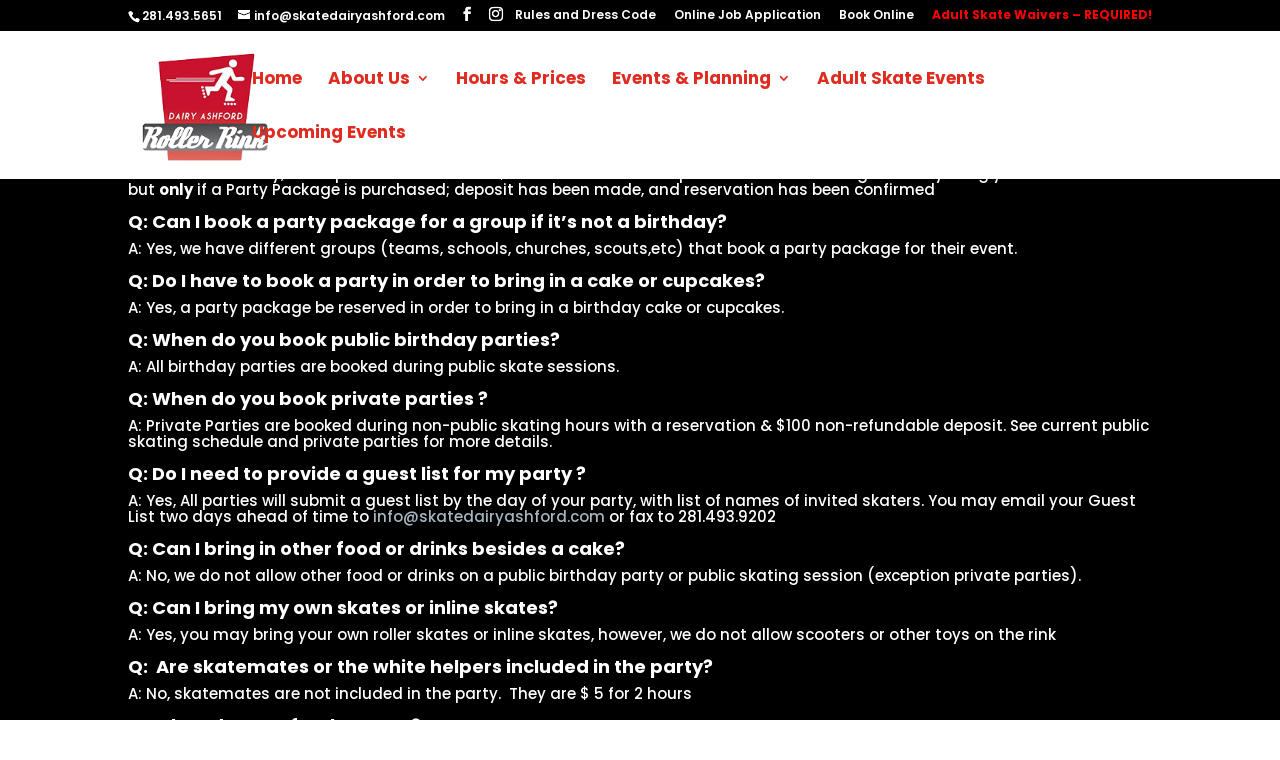

--- FILE ---
content_type: text/html; charset=utf-8
request_url: https://www.google.com/recaptcha/api2/anchor?ar=1&k=6LdQtlEaAAAAAFf-DHRTdTewUrme1xfNzBmcYYvX&co=aHR0cHM6Ly9za2F0ZWRhaXJ5YXNoZm9yZC5jb206NDQz&hl=en&v=PoyoqOPhxBO7pBk68S4YbpHZ&size=invisible&anchor-ms=20000&execute-ms=30000&cb=3u6nmzp27crh
body_size: 48683
content:
<!DOCTYPE HTML><html dir="ltr" lang="en"><head><meta http-equiv="Content-Type" content="text/html; charset=UTF-8">
<meta http-equiv="X-UA-Compatible" content="IE=edge">
<title>reCAPTCHA</title>
<style type="text/css">
/* cyrillic-ext */
@font-face {
  font-family: 'Roboto';
  font-style: normal;
  font-weight: 400;
  font-stretch: 100%;
  src: url(//fonts.gstatic.com/s/roboto/v48/KFO7CnqEu92Fr1ME7kSn66aGLdTylUAMa3GUBHMdazTgWw.woff2) format('woff2');
  unicode-range: U+0460-052F, U+1C80-1C8A, U+20B4, U+2DE0-2DFF, U+A640-A69F, U+FE2E-FE2F;
}
/* cyrillic */
@font-face {
  font-family: 'Roboto';
  font-style: normal;
  font-weight: 400;
  font-stretch: 100%;
  src: url(//fonts.gstatic.com/s/roboto/v48/KFO7CnqEu92Fr1ME7kSn66aGLdTylUAMa3iUBHMdazTgWw.woff2) format('woff2');
  unicode-range: U+0301, U+0400-045F, U+0490-0491, U+04B0-04B1, U+2116;
}
/* greek-ext */
@font-face {
  font-family: 'Roboto';
  font-style: normal;
  font-weight: 400;
  font-stretch: 100%;
  src: url(//fonts.gstatic.com/s/roboto/v48/KFO7CnqEu92Fr1ME7kSn66aGLdTylUAMa3CUBHMdazTgWw.woff2) format('woff2');
  unicode-range: U+1F00-1FFF;
}
/* greek */
@font-face {
  font-family: 'Roboto';
  font-style: normal;
  font-weight: 400;
  font-stretch: 100%;
  src: url(//fonts.gstatic.com/s/roboto/v48/KFO7CnqEu92Fr1ME7kSn66aGLdTylUAMa3-UBHMdazTgWw.woff2) format('woff2');
  unicode-range: U+0370-0377, U+037A-037F, U+0384-038A, U+038C, U+038E-03A1, U+03A3-03FF;
}
/* math */
@font-face {
  font-family: 'Roboto';
  font-style: normal;
  font-weight: 400;
  font-stretch: 100%;
  src: url(//fonts.gstatic.com/s/roboto/v48/KFO7CnqEu92Fr1ME7kSn66aGLdTylUAMawCUBHMdazTgWw.woff2) format('woff2');
  unicode-range: U+0302-0303, U+0305, U+0307-0308, U+0310, U+0312, U+0315, U+031A, U+0326-0327, U+032C, U+032F-0330, U+0332-0333, U+0338, U+033A, U+0346, U+034D, U+0391-03A1, U+03A3-03A9, U+03B1-03C9, U+03D1, U+03D5-03D6, U+03F0-03F1, U+03F4-03F5, U+2016-2017, U+2034-2038, U+203C, U+2040, U+2043, U+2047, U+2050, U+2057, U+205F, U+2070-2071, U+2074-208E, U+2090-209C, U+20D0-20DC, U+20E1, U+20E5-20EF, U+2100-2112, U+2114-2115, U+2117-2121, U+2123-214F, U+2190, U+2192, U+2194-21AE, U+21B0-21E5, U+21F1-21F2, U+21F4-2211, U+2213-2214, U+2216-22FF, U+2308-230B, U+2310, U+2319, U+231C-2321, U+2336-237A, U+237C, U+2395, U+239B-23B7, U+23D0, U+23DC-23E1, U+2474-2475, U+25AF, U+25B3, U+25B7, U+25BD, U+25C1, U+25CA, U+25CC, U+25FB, U+266D-266F, U+27C0-27FF, U+2900-2AFF, U+2B0E-2B11, U+2B30-2B4C, U+2BFE, U+3030, U+FF5B, U+FF5D, U+1D400-1D7FF, U+1EE00-1EEFF;
}
/* symbols */
@font-face {
  font-family: 'Roboto';
  font-style: normal;
  font-weight: 400;
  font-stretch: 100%;
  src: url(//fonts.gstatic.com/s/roboto/v48/KFO7CnqEu92Fr1ME7kSn66aGLdTylUAMaxKUBHMdazTgWw.woff2) format('woff2');
  unicode-range: U+0001-000C, U+000E-001F, U+007F-009F, U+20DD-20E0, U+20E2-20E4, U+2150-218F, U+2190, U+2192, U+2194-2199, U+21AF, U+21E6-21F0, U+21F3, U+2218-2219, U+2299, U+22C4-22C6, U+2300-243F, U+2440-244A, U+2460-24FF, U+25A0-27BF, U+2800-28FF, U+2921-2922, U+2981, U+29BF, U+29EB, U+2B00-2BFF, U+4DC0-4DFF, U+FFF9-FFFB, U+10140-1018E, U+10190-1019C, U+101A0, U+101D0-101FD, U+102E0-102FB, U+10E60-10E7E, U+1D2C0-1D2D3, U+1D2E0-1D37F, U+1F000-1F0FF, U+1F100-1F1AD, U+1F1E6-1F1FF, U+1F30D-1F30F, U+1F315, U+1F31C, U+1F31E, U+1F320-1F32C, U+1F336, U+1F378, U+1F37D, U+1F382, U+1F393-1F39F, U+1F3A7-1F3A8, U+1F3AC-1F3AF, U+1F3C2, U+1F3C4-1F3C6, U+1F3CA-1F3CE, U+1F3D4-1F3E0, U+1F3ED, U+1F3F1-1F3F3, U+1F3F5-1F3F7, U+1F408, U+1F415, U+1F41F, U+1F426, U+1F43F, U+1F441-1F442, U+1F444, U+1F446-1F449, U+1F44C-1F44E, U+1F453, U+1F46A, U+1F47D, U+1F4A3, U+1F4B0, U+1F4B3, U+1F4B9, U+1F4BB, U+1F4BF, U+1F4C8-1F4CB, U+1F4D6, U+1F4DA, U+1F4DF, U+1F4E3-1F4E6, U+1F4EA-1F4ED, U+1F4F7, U+1F4F9-1F4FB, U+1F4FD-1F4FE, U+1F503, U+1F507-1F50B, U+1F50D, U+1F512-1F513, U+1F53E-1F54A, U+1F54F-1F5FA, U+1F610, U+1F650-1F67F, U+1F687, U+1F68D, U+1F691, U+1F694, U+1F698, U+1F6AD, U+1F6B2, U+1F6B9-1F6BA, U+1F6BC, U+1F6C6-1F6CF, U+1F6D3-1F6D7, U+1F6E0-1F6EA, U+1F6F0-1F6F3, U+1F6F7-1F6FC, U+1F700-1F7FF, U+1F800-1F80B, U+1F810-1F847, U+1F850-1F859, U+1F860-1F887, U+1F890-1F8AD, U+1F8B0-1F8BB, U+1F8C0-1F8C1, U+1F900-1F90B, U+1F93B, U+1F946, U+1F984, U+1F996, U+1F9E9, U+1FA00-1FA6F, U+1FA70-1FA7C, U+1FA80-1FA89, U+1FA8F-1FAC6, U+1FACE-1FADC, U+1FADF-1FAE9, U+1FAF0-1FAF8, U+1FB00-1FBFF;
}
/* vietnamese */
@font-face {
  font-family: 'Roboto';
  font-style: normal;
  font-weight: 400;
  font-stretch: 100%;
  src: url(//fonts.gstatic.com/s/roboto/v48/KFO7CnqEu92Fr1ME7kSn66aGLdTylUAMa3OUBHMdazTgWw.woff2) format('woff2');
  unicode-range: U+0102-0103, U+0110-0111, U+0128-0129, U+0168-0169, U+01A0-01A1, U+01AF-01B0, U+0300-0301, U+0303-0304, U+0308-0309, U+0323, U+0329, U+1EA0-1EF9, U+20AB;
}
/* latin-ext */
@font-face {
  font-family: 'Roboto';
  font-style: normal;
  font-weight: 400;
  font-stretch: 100%;
  src: url(//fonts.gstatic.com/s/roboto/v48/KFO7CnqEu92Fr1ME7kSn66aGLdTylUAMa3KUBHMdazTgWw.woff2) format('woff2');
  unicode-range: U+0100-02BA, U+02BD-02C5, U+02C7-02CC, U+02CE-02D7, U+02DD-02FF, U+0304, U+0308, U+0329, U+1D00-1DBF, U+1E00-1E9F, U+1EF2-1EFF, U+2020, U+20A0-20AB, U+20AD-20C0, U+2113, U+2C60-2C7F, U+A720-A7FF;
}
/* latin */
@font-face {
  font-family: 'Roboto';
  font-style: normal;
  font-weight: 400;
  font-stretch: 100%;
  src: url(//fonts.gstatic.com/s/roboto/v48/KFO7CnqEu92Fr1ME7kSn66aGLdTylUAMa3yUBHMdazQ.woff2) format('woff2');
  unicode-range: U+0000-00FF, U+0131, U+0152-0153, U+02BB-02BC, U+02C6, U+02DA, U+02DC, U+0304, U+0308, U+0329, U+2000-206F, U+20AC, U+2122, U+2191, U+2193, U+2212, U+2215, U+FEFF, U+FFFD;
}
/* cyrillic-ext */
@font-face {
  font-family: 'Roboto';
  font-style: normal;
  font-weight: 500;
  font-stretch: 100%;
  src: url(//fonts.gstatic.com/s/roboto/v48/KFO7CnqEu92Fr1ME7kSn66aGLdTylUAMa3GUBHMdazTgWw.woff2) format('woff2');
  unicode-range: U+0460-052F, U+1C80-1C8A, U+20B4, U+2DE0-2DFF, U+A640-A69F, U+FE2E-FE2F;
}
/* cyrillic */
@font-face {
  font-family: 'Roboto';
  font-style: normal;
  font-weight: 500;
  font-stretch: 100%;
  src: url(//fonts.gstatic.com/s/roboto/v48/KFO7CnqEu92Fr1ME7kSn66aGLdTylUAMa3iUBHMdazTgWw.woff2) format('woff2');
  unicode-range: U+0301, U+0400-045F, U+0490-0491, U+04B0-04B1, U+2116;
}
/* greek-ext */
@font-face {
  font-family: 'Roboto';
  font-style: normal;
  font-weight: 500;
  font-stretch: 100%;
  src: url(//fonts.gstatic.com/s/roboto/v48/KFO7CnqEu92Fr1ME7kSn66aGLdTylUAMa3CUBHMdazTgWw.woff2) format('woff2');
  unicode-range: U+1F00-1FFF;
}
/* greek */
@font-face {
  font-family: 'Roboto';
  font-style: normal;
  font-weight: 500;
  font-stretch: 100%;
  src: url(//fonts.gstatic.com/s/roboto/v48/KFO7CnqEu92Fr1ME7kSn66aGLdTylUAMa3-UBHMdazTgWw.woff2) format('woff2');
  unicode-range: U+0370-0377, U+037A-037F, U+0384-038A, U+038C, U+038E-03A1, U+03A3-03FF;
}
/* math */
@font-face {
  font-family: 'Roboto';
  font-style: normal;
  font-weight: 500;
  font-stretch: 100%;
  src: url(//fonts.gstatic.com/s/roboto/v48/KFO7CnqEu92Fr1ME7kSn66aGLdTylUAMawCUBHMdazTgWw.woff2) format('woff2');
  unicode-range: U+0302-0303, U+0305, U+0307-0308, U+0310, U+0312, U+0315, U+031A, U+0326-0327, U+032C, U+032F-0330, U+0332-0333, U+0338, U+033A, U+0346, U+034D, U+0391-03A1, U+03A3-03A9, U+03B1-03C9, U+03D1, U+03D5-03D6, U+03F0-03F1, U+03F4-03F5, U+2016-2017, U+2034-2038, U+203C, U+2040, U+2043, U+2047, U+2050, U+2057, U+205F, U+2070-2071, U+2074-208E, U+2090-209C, U+20D0-20DC, U+20E1, U+20E5-20EF, U+2100-2112, U+2114-2115, U+2117-2121, U+2123-214F, U+2190, U+2192, U+2194-21AE, U+21B0-21E5, U+21F1-21F2, U+21F4-2211, U+2213-2214, U+2216-22FF, U+2308-230B, U+2310, U+2319, U+231C-2321, U+2336-237A, U+237C, U+2395, U+239B-23B7, U+23D0, U+23DC-23E1, U+2474-2475, U+25AF, U+25B3, U+25B7, U+25BD, U+25C1, U+25CA, U+25CC, U+25FB, U+266D-266F, U+27C0-27FF, U+2900-2AFF, U+2B0E-2B11, U+2B30-2B4C, U+2BFE, U+3030, U+FF5B, U+FF5D, U+1D400-1D7FF, U+1EE00-1EEFF;
}
/* symbols */
@font-face {
  font-family: 'Roboto';
  font-style: normal;
  font-weight: 500;
  font-stretch: 100%;
  src: url(//fonts.gstatic.com/s/roboto/v48/KFO7CnqEu92Fr1ME7kSn66aGLdTylUAMaxKUBHMdazTgWw.woff2) format('woff2');
  unicode-range: U+0001-000C, U+000E-001F, U+007F-009F, U+20DD-20E0, U+20E2-20E4, U+2150-218F, U+2190, U+2192, U+2194-2199, U+21AF, U+21E6-21F0, U+21F3, U+2218-2219, U+2299, U+22C4-22C6, U+2300-243F, U+2440-244A, U+2460-24FF, U+25A0-27BF, U+2800-28FF, U+2921-2922, U+2981, U+29BF, U+29EB, U+2B00-2BFF, U+4DC0-4DFF, U+FFF9-FFFB, U+10140-1018E, U+10190-1019C, U+101A0, U+101D0-101FD, U+102E0-102FB, U+10E60-10E7E, U+1D2C0-1D2D3, U+1D2E0-1D37F, U+1F000-1F0FF, U+1F100-1F1AD, U+1F1E6-1F1FF, U+1F30D-1F30F, U+1F315, U+1F31C, U+1F31E, U+1F320-1F32C, U+1F336, U+1F378, U+1F37D, U+1F382, U+1F393-1F39F, U+1F3A7-1F3A8, U+1F3AC-1F3AF, U+1F3C2, U+1F3C4-1F3C6, U+1F3CA-1F3CE, U+1F3D4-1F3E0, U+1F3ED, U+1F3F1-1F3F3, U+1F3F5-1F3F7, U+1F408, U+1F415, U+1F41F, U+1F426, U+1F43F, U+1F441-1F442, U+1F444, U+1F446-1F449, U+1F44C-1F44E, U+1F453, U+1F46A, U+1F47D, U+1F4A3, U+1F4B0, U+1F4B3, U+1F4B9, U+1F4BB, U+1F4BF, U+1F4C8-1F4CB, U+1F4D6, U+1F4DA, U+1F4DF, U+1F4E3-1F4E6, U+1F4EA-1F4ED, U+1F4F7, U+1F4F9-1F4FB, U+1F4FD-1F4FE, U+1F503, U+1F507-1F50B, U+1F50D, U+1F512-1F513, U+1F53E-1F54A, U+1F54F-1F5FA, U+1F610, U+1F650-1F67F, U+1F687, U+1F68D, U+1F691, U+1F694, U+1F698, U+1F6AD, U+1F6B2, U+1F6B9-1F6BA, U+1F6BC, U+1F6C6-1F6CF, U+1F6D3-1F6D7, U+1F6E0-1F6EA, U+1F6F0-1F6F3, U+1F6F7-1F6FC, U+1F700-1F7FF, U+1F800-1F80B, U+1F810-1F847, U+1F850-1F859, U+1F860-1F887, U+1F890-1F8AD, U+1F8B0-1F8BB, U+1F8C0-1F8C1, U+1F900-1F90B, U+1F93B, U+1F946, U+1F984, U+1F996, U+1F9E9, U+1FA00-1FA6F, U+1FA70-1FA7C, U+1FA80-1FA89, U+1FA8F-1FAC6, U+1FACE-1FADC, U+1FADF-1FAE9, U+1FAF0-1FAF8, U+1FB00-1FBFF;
}
/* vietnamese */
@font-face {
  font-family: 'Roboto';
  font-style: normal;
  font-weight: 500;
  font-stretch: 100%;
  src: url(//fonts.gstatic.com/s/roboto/v48/KFO7CnqEu92Fr1ME7kSn66aGLdTylUAMa3OUBHMdazTgWw.woff2) format('woff2');
  unicode-range: U+0102-0103, U+0110-0111, U+0128-0129, U+0168-0169, U+01A0-01A1, U+01AF-01B0, U+0300-0301, U+0303-0304, U+0308-0309, U+0323, U+0329, U+1EA0-1EF9, U+20AB;
}
/* latin-ext */
@font-face {
  font-family: 'Roboto';
  font-style: normal;
  font-weight: 500;
  font-stretch: 100%;
  src: url(//fonts.gstatic.com/s/roboto/v48/KFO7CnqEu92Fr1ME7kSn66aGLdTylUAMa3KUBHMdazTgWw.woff2) format('woff2');
  unicode-range: U+0100-02BA, U+02BD-02C5, U+02C7-02CC, U+02CE-02D7, U+02DD-02FF, U+0304, U+0308, U+0329, U+1D00-1DBF, U+1E00-1E9F, U+1EF2-1EFF, U+2020, U+20A0-20AB, U+20AD-20C0, U+2113, U+2C60-2C7F, U+A720-A7FF;
}
/* latin */
@font-face {
  font-family: 'Roboto';
  font-style: normal;
  font-weight: 500;
  font-stretch: 100%;
  src: url(//fonts.gstatic.com/s/roboto/v48/KFO7CnqEu92Fr1ME7kSn66aGLdTylUAMa3yUBHMdazQ.woff2) format('woff2');
  unicode-range: U+0000-00FF, U+0131, U+0152-0153, U+02BB-02BC, U+02C6, U+02DA, U+02DC, U+0304, U+0308, U+0329, U+2000-206F, U+20AC, U+2122, U+2191, U+2193, U+2212, U+2215, U+FEFF, U+FFFD;
}
/* cyrillic-ext */
@font-face {
  font-family: 'Roboto';
  font-style: normal;
  font-weight: 900;
  font-stretch: 100%;
  src: url(//fonts.gstatic.com/s/roboto/v48/KFO7CnqEu92Fr1ME7kSn66aGLdTylUAMa3GUBHMdazTgWw.woff2) format('woff2');
  unicode-range: U+0460-052F, U+1C80-1C8A, U+20B4, U+2DE0-2DFF, U+A640-A69F, U+FE2E-FE2F;
}
/* cyrillic */
@font-face {
  font-family: 'Roboto';
  font-style: normal;
  font-weight: 900;
  font-stretch: 100%;
  src: url(//fonts.gstatic.com/s/roboto/v48/KFO7CnqEu92Fr1ME7kSn66aGLdTylUAMa3iUBHMdazTgWw.woff2) format('woff2');
  unicode-range: U+0301, U+0400-045F, U+0490-0491, U+04B0-04B1, U+2116;
}
/* greek-ext */
@font-face {
  font-family: 'Roboto';
  font-style: normal;
  font-weight: 900;
  font-stretch: 100%;
  src: url(//fonts.gstatic.com/s/roboto/v48/KFO7CnqEu92Fr1ME7kSn66aGLdTylUAMa3CUBHMdazTgWw.woff2) format('woff2');
  unicode-range: U+1F00-1FFF;
}
/* greek */
@font-face {
  font-family: 'Roboto';
  font-style: normal;
  font-weight: 900;
  font-stretch: 100%;
  src: url(//fonts.gstatic.com/s/roboto/v48/KFO7CnqEu92Fr1ME7kSn66aGLdTylUAMa3-UBHMdazTgWw.woff2) format('woff2');
  unicode-range: U+0370-0377, U+037A-037F, U+0384-038A, U+038C, U+038E-03A1, U+03A3-03FF;
}
/* math */
@font-face {
  font-family: 'Roboto';
  font-style: normal;
  font-weight: 900;
  font-stretch: 100%;
  src: url(//fonts.gstatic.com/s/roboto/v48/KFO7CnqEu92Fr1ME7kSn66aGLdTylUAMawCUBHMdazTgWw.woff2) format('woff2');
  unicode-range: U+0302-0303, U+0305, U+0307-0308, U+0310, U+0312, U+0315, U+031A, U+0326-0327, U+032C, U+032F-0330, U+0332-0333, U+0338, U+033A, U+0346, U+034D, U+0391-03A1, U+03A3-03A9, U+03B1-03C9, U+03D1, U+03D5-03D6, U+03F0-03F1, U+03F4-03F5, U+2016-2017, U+2034-2038, U+203C, U+2040, U+2043, U+2047, U+2050, U+2057, U+205F, U+2070-2071, U+2074-208E, U+2090-209C, U+20D0-20DC, U+20E1, U+20E5-20EF, U+2100-2112, U+2114-2115, U+2117-2121, U+2123-214F, U+2190, U+2192, U+2194-21AE, U+21B0-21E5, U+21F1-21F2, U+21F4-2211, U+2213-2214, U+2216-22FF, U+2308-230B, U+2310, U+2319, U+231C-2321, U+2336-237A, U+237C, U+2395, U+239B-23B7, U+23D0, U+23DC-23E1, U+2474-2475, U+25AF, U+25B3, U+25B7, U+25BD, U+25C1, U+25CA, U+25CC, U+25FB, U+266D-266F, U+27C0-27FF, U+2900-2AFF, U+2B0E-2B11, U+2B30-2B4C, U+2BFE, U+3030, U+FF5B, U+FF5D, U+1D400-1D7FF, U+1EE00-1EEFF;
}
/* symbols */
@font-face {
  font-family: 'Roboto';
  font-style: normal;
  font-weight: 900;
  font-stretch: 100%;
  src: url(//fonts.gstatic.com/s/roboto/v48/KFO7CnqEu92Fr1ME7kSn66aGLdTylUAMaxKUBHMdazTgWw.woff2) format('woff2');
  unicode-range: U+0001-000C, U+000E-001F, U+007F-009F, U+20DD-20E0, U+20E2-20E4, U+2150-218F, U+2190, U+2192, U+2194-2199, U+21AF, U+21E6-21F0, U+21F3, U+2218-2219, U+2299, U+22C4-22C6, U+2300-243F, U+2440-244A, U+2460-24FF, U+25A0-27BF, U+2800-28FF, U+2921-2922, U+2981, U+29BF, U+29EB, U+2B00-2BFF, U+4DC0-4DFF, U+FFF9-FFFB, U+10140-1018E, U+10190-1019C, U+101A0, U+101D0-101FD, U+102E0-102FB, U+10E60-10E7E, U+1D2C0-1D2D3, U+1D2E0-1D37F, U+1F000-1F0FF, U+1F100-1F1AD, U+1F1E6-1F1FF, U+1F30D-1F30F, U+1F315, U+1F31C, U+1F31E, U+1F320-1F32C, U+1F336, U+1F378, U+1F37D, U+1F382, U+1F393-1F39F, U+1F3A7-1F3A8, U+1F3AC-1F3AF, U+1F3C2, U+1F3C4-1F3C6, U+1F3CA-1F3CE, U+1F3D4-1F3E0, U+1F3ED, U+1F3F1-1F3F3, U+1F3F5-1F3F7, U+1F408, U+1F415, U+1F41F, U+1F426, U+1F43F, U+1F441-1F442, U+1F444, U+1F446-1F449, U+1F44C-1F44E, U+1F453, U+1F46A, U+1F47D, U+1F4A3, U+1F4B0, U+1F4B3, U+1F4B9, U+1F4BB, U+1F4BF, U+1F4C8-1F4CB, U+1F4D6, U+1F4DA, U+1F4DF, U+1F4E3-1F4E6, U+1F4EA-1F4ED, U+1F4F7, U+1F4F9-1F4FB, U+1F4FD-1F4FE, U+1F503, U+1F507-1F50B, U+1F50D, U+1F512-1F513, U+1F53E-1F54A, U+1F54F-1F5FA, U+1F610, U+1F650-1F67F, U+1F687, U+1F68D, U+1F691, U+1F694, U+1F698, U+1F6AD, U+1F6B2, U+1F6B9-1F6BA, U+1F6BC, U+1F6C6-1F6CF, U+1F6D3-1F6D7, U+1F6E0-1F6EA, U+1F6F0-1F6F3, U+1F6F7-1F6FC, U+1F700-1F7FF, U+1F800-1F80B, U+1F810-1F847, U+1F850-1F859, U+1F860-1F887, U+1F890-1F8AD, U+1F8B0-1F8BB, U+1F8C0-1F8C1, U+1F900-1F90B, U+1F93B, U+1F946, U+1F984, U+1F996, U+1F9E9, U+1FA00-1FA6F, U+1FA70-1FA7C, U+1FA80-1FA89, U+1FA8F-1FAC6, U+1FACE-1FADC, U+1FADF-1FAE9, U+1FAF0-1FAF8, U+1FB00-1FBFF;
}
/* vietnamese */
@font-face {
  font-family: 'Roboto';
  font-style: normal;
  font-weight: 900;
  font-stretch: 100%;
  src: url(//fonts.gstatic.com/s/roboto/v48/KFO7CnqEu92Fr1ME7kSn66aGLdTylUAMa3OUBHMdazTgWw.woff2) format('woff2');
  unicode-range: U+0102-0103, U+0110-0111, U+0128-0129, U+0168-0169, U+01A0-01A1, U+01AF-01B0, U+0300-0301, U+0303-0304, U+0308-0309, U+0323, U+0329, U+1EA0-1EF9, U+20AB;
}
/* latin-ext */
@font-face {
  font-family: 'Roboto';
  font-style: normal;
  font-weight: 900;
  font-stretch: 100%;
  src: url(//fonts.gstatic.com/s/roboto/v48/KFO7CnqEu92Fr1ME7kSn66aGLdTylUAMa3KUBHMdazTgWw.woff2) format('woff2');
  unicode-range: U+0100-02BA, U+02BD-02C5, U+02C7-02CC, U+02CE-02D7, U+02DD-02FF, U+0304, U+0308, U+0329, U+1D00-1DBF, U+1E00-1E9F, U+1EF2-1EFF, U+2020, U+20A0-20AB, U+20AD-20C0, U+2113, U+2C60-2C7F, U+A720-A7FF;
}
/* latin */
@font-face {
  font-family: 'Roboto';
  font-style: normal;
  font-weight: 900;
  font-stretch: 100%;
  src: url(//fonts.gstatic.com/s/roboto/v48/KFO7CnqEu92Fr1ME7kSn66aGLdTylUAMa3yUBHMdazQ.woff2) format('woff2');
  unicode-range: U+0000-00FF, U+0131, U+0152-0153, U+02BB-02BC, U+02C6, U+02DA, U+02DC, U+0304, U+0308, U+0329, U+2000-206F, U+20AC, U+2122, U+2191, U+2193, U+2212, U+2215, U+FEFF, U+FFFD;
}

</style>
<link rel="stylesheet" type="text/css" href="https://www.gstatic.com/recaptcha/releases/PoyoqOPhxBO7pBk68S4YbpHZ/styles__ltr.css">
<script nonce="Lf9faKxtQocwWpAZCkPDrw" type="text/javascript">window['__recaptcha_api'] = 'https://www.google.com/recaptcha/api2/';</script>
<script type="text/javascript" src="https://www.gstatic.com/recaptcha/releases/PoyoqOPhxBO7pBk68S4YbpHZ/recaptcha__en.js" nonce="Lf9faKxtQocwWpAZCkPDrw">
      
    </script></head>
<body><div id="rc-anchor-alert" class="rc-anchor-alert"></div>
<input type="hidden" id="recaptcha-token" value="[base64]">
<script type="text/javascript" nonce="Lf9faKxtQocwWpAZCkPDrw">
      recaptcha.anchor.Main.init("[\x22ainput\x22,[\x22bgdata\x22,\x22\x22,\[base64]/[base64]/[base64]/bmV3IHJbeF0oY1swXSk6RT09Mj9uZXcgclt4XShjWzBdLGNbMV0pOkU9PTM/bmV3IHJbeF0oY1swXSxjWzFdLGNbMl0pOkU9PTQ/[base64]/[base64]/[base64]/[base64]/[base64]/[base64]/[base64]/[base64]\x22,\[base64]\\u003d\\u003d\x22,\x22wrTCszzDijhrCsKsw7DDjsK6wrJpGDjDvxHDnsKFwpRPwo4lw6VJwoUiwpsVeBDCtT9hZjc3CsKKTHTDksO3KXHCi3MbHnRyw44kwqDCoiE8wogUETLCnzVhw5vDuTVmw5vDrVHDjycsPsOnw5jDhmU/[base64]/Cn8K+FMOkPsK0w6h5Q0LCpA3Clk5nwqx6E8Kiw47DvsKVK8KnSkLDmcOOScOrHsKBFXHCi8Ovw6jClhbDqQVdwogoasK9wqoAw6HCnMOpCRDCosOgwoEBDSZEw6Ecdg1Aw7xPdcOXwqjDocOsa2olCg7DjMKQw5nDhF/Cs8OeWsKPOH/DvMKFCVDCuDlmJSVXVcKTwr/[base64]/FcKLRG57w6nDvzQEOsKMwpkzwqBAw4xwGw0hWcKfw6ZZBAd8w5pEw6TDmn4URsO2dTAKJHzCjmfDvDN/wqlhw4bDvMOWP8KIVU1AesODLMO8wrYzwol/[base64]/wq/Ds8KMc8O6T8OyASvCllzDiE7CulB7wo/Dp8Oow6M5wrPCjcOdJsOlwqlzw5jDgcKRw7PDgcKvwrLDiH/CvA/Dt1hqJMKGPMOceylvwoldwoVXwpfDkcOsMkrDiHtLOMKpPiXDpxAUNMOVwrHCocOWwpjCq8OCO3XDkcKJw7kuw7bDvXXDhggTwpzDuH8gwpnDhsO/UsK3w47DjsKbOQIIwqfCsGYHGsO1wr8pRMOiw70Qa0ErOMOpDsOjRFLDkS1MwqxMw6/Dt8KNwpxdU8OXw6PDicOwwq/[base64]/w47DpcKyw7LDkVcQE8KHwpQLLDhXFMOUwp/DkcKNwpJfSDBuwpEbw4nCuCDCjQNOXsOtw7XCmQ/CrMKPQcOeOcOpwoNuwqhlOxERw4HDhFXCkcOFdMO7w4N/wpl7R8OWwq5cwp/[base64]/[base64]/[base64]/[base64]/wrbCgzRywo/CjW/CiMKkGWg3wqrCjMKSwpfDtFnCs8KlNsO9ZSYnASZ4YcOhwqbCimkMQl3DlsOdwpbDsMKCPMKbwq1eaWLChcKHOgciwp7Ci8OUw4Rzw7Qnw4LClcOBTkM/KcOPBMOLw7zCosOxccKKw4ssGcKOwprDtgpqb8OXR8OVA8OebMO+cnfCq8OvOX5UfTNwwp1wOzRfHsKwwoIfeQljw4YXw6XChQHDjEpawqtXaxLCg8Kuwqs/[base64]/CqDYyw4XCkwbCtXwTw4pgLcOHw6fCtULDqMOUw45VwpfCskgQwr0Xc8OlcsKnZcKBHFHDtgBAIw84W8OyGioow5/DhEfDhsKVw7HCt8OddDsuw4low75ddF5bw6/ChBDCisKwPnrDrzXCkWvCgMKfWXUjF1A3wojCmsOpGsKewp3CjMKodcKwYcOibwPCv8OhFXfCn8OuFyluw6kZYCIQwpdBwoIqf8Oqwos2w6XCi8KQwr44EAnChH5rMVLCqFnCoMKnw5DDh8OWMsOrw6zDo3Zmw7R2b8KAw6Jbf3/CmMKddcKlwrASwrVUQmoAOcO6w4zCnsOZc8KcesOXw5rCrgEpw7DCj8KbNcKPGRXDnmwswo/DlcKjwrbDs8Kbw6N+JsO8w4EFEsKVO3QgwqnDixEOXUh8MzXDmlLDmR1kZWfCscO+w5tRccKtPydHw5BKV8Ohwq0mw5TChy8rSsO3woUlScK6wqIcZGB6w40TwoIFw6vCi8Kmw4rDtnp/[base64]/bcKINsOGAcOEwpTDm0J3w4VhwqXCq1QiEsKdYsKKci7CjQU4OMK9worDg8OvVAs3OV/ChFrCpnTCqUcgKcOSbMO7RUvCqGDDgQvCl33CksOIVsOewrDCn8O9wrMyFGPDl8OAIMO5wonCs8KdE8KNaXF7SEDCqMOzO8K1KnU2w65Xw6LDpWVww6bClcK7wrs2w6wWeEYtOBxCwqlvwrfCiyY9acKLwqnCqywXfwLCny4MCMKSTcO/SRfDs8O8wo8UKMKrIA5dw687w4LDncOOVxjDj1HDhcKWG2Iuw5PCgcKew7DCmsOgwrnClHw9wr/[base64]/Ch8K2DcO2RFjDg8OEbcKSGMOOw4tQwrvCqsOQeUsuNMO0NAcLw6NIw7J5YRI4YcOzbRw0WMKNCifDsmjCkcKHwqVuw7/CuMKiw5zDhMK8YWMOwrNoa8K1JgPDmMKjwppzYjtLwr7CpCHDjBQXMcOswph9wo9PSMKOaMOewqHChBQrLnpbcVDChFbCgF7DgsOYwpXCksOJR8KXXw5ow5vCnQwQNMKEw7vCsFIiAVXCni0vwpMvNMOoITbDosKrBsK/cBNCQzUlPcOsMg3CncOAw6g6F3k5wobCvHNFwqTCtsOqTz40ZB1Vw68xwoPCv8O4w6TCrCfDnsOZBMOOwq/CsCjDu3rDjl8edcO1dnHDnsO0bsKYwoB/wqbDmArCjcKmw4BDw4Rew73Ch0R0WMK0B0A+wqlcwp1FwrzCvT4wYcK7w41PwqnChsOHwoHCtyIkFyjDusKUwp5+w6zCiC5CW8O/HsKbw61cw6laTArDusOXwo3DoCZ2w6bCp1pzw4XCiUo6woTDr0RLwrFdMXbCkWnDhMK5wq7CqcKDw7B9w4nCmsOHe0vDucKFWsKBwpNmwpclw5DCtDoGwqccw5TDsihEw73DvsO0wpRORT/Cq3UOw5HClUjDk2bCusOCH8KbQ8KgwpLCvcOZwr/ClMKbAMOOwpnDrcKqwrdpw6ZpRQ8nakNqR8OGcCbDusKtXsO/w49mIRNqwoF6BMOiGcKqZMOpw74PwoZ3EMOdwrBgGcKLw5M9w4hKR8KzU8OnAcOgIG1ywrjCskPDp8KcwpLDuMKDUcKwYWgUGlg4dkNswq0DPnDDjsOzwo0gIhUCw6kiJkDCisOtw53ColbDhMO8Z8KsIsKawroxY8ONCQocbko8dynDkyjDv8KoWMKnw7vDq8K/dA7CucKmUgfDqsKiLCE7BMKlXsOjwovDlwfDrMKfw4/DscOCwq/DjX4cIg88w5IZITrCjsKFwow5wpMGw6MawrPDpcK6FSc/w45yw67Ct0jDqsOfFMK2MsKnwpDDlcKeMEU3woFMTGxnX8KRw5fCtFXDn8K2wpYIb8KHMUU3w5jDsHTDtBHCiznDkcOFwoMyd8K7wq7DqcKAd8Kfwo9/[base64]/w4TCi8KYwok3wpkrwo7DuDpIw57Cg1Fdwr/CtcODZMOCwpsNSMOjwqx8w5Vsw5HClMOFwpFJG8Orw77ClsKuw5xyw6LCtMOdw4TDi1HCozgRNzrDgQJqXzAYD8O8f8Okw5Qrwps4w7rDng8Yw4VOwonDmC7CmMKUwrTDmcK/[base64]/[base64]/Q3DDrycEwpzDslfCqGhgw7Nqw5zDhX8qKcOqQsK3wo8wwqscwpUuwrHCj8KUwqTCtG/DnMO9bCLDn8OtPcK/Rl3DjyJywp0iOcOdw6bCmsO+wqw5wosIw41KQxLCtW3Chi1Vw6rDtcOOacOHPVk0w40dwoDCqMKewoLCr8KKw4PCrcK4wrhew6pjXSNywp9xcsOJwpHCqixZIE8EKsOUw6vDn8ORDR7DvkfCuFFoPMKJwrDDmsK4wp3DvBwywrvCjcOeX8KhwrYVHjXChsO6Qgcbw7/DgknDuSB5wp55C2ROU0HDtkzCmcKEJBPDiMKLwrFUZ8KCwo7Dk8O5w5LCrMKUwpnCqm7CkXjDucOGKwLCicOnUg3Dp8OUwqDCpEbDqsKPEH7DqsKVesK4wrPCjwrClj9Yw7deKm7ChcKbAMKgcMORWMO/TcKFwqAgQUHCpgrDmcOZIsKnw7XDiSLCq25kw4fCtsOXwoTCi8KRJAzCr8O0w6cOIgvCgsK+CnlGc3PDtMK/[base64]/CoQ91w7PDpE18w4/DjRphwoLCrT3DlnrDjMOPH8O4J8OgScKVw7BqwqrDm1XDr8Orw6Ilwp8hMhBWwpVTFipWw4o2w414w64bwoHCrsKtNsOwwrDDtsK+IsOeCVRZB8KoDknDrETDqmTDnsKPIMK2CsO6wosBw4jChmXCiMOLwpHDt8OJX0JqwpE/[base64]/[base64]/[base64]/C8KsZMKOwr/CsMOWdh/Cs8KewoZKwq98wofDkA5/[base64]/DunzDvMK5H8OUSMK3wr3CpsKRwpXCgG0gw6JTw68FRmFDwrTDh8OoHAwICcOjwoh4QcKwwpLCoTHDvcKJFcKQVsKdXsKKCMK6w5JRw6JMw44Lw5MLwrEJfCTDgg7DkCpEw6g6w7E3LD3CtsKIwpLDscK4SjfDryvDv8OmwrDCigIWwqnDg8OhaMKVXsONw6/DjmVhw5TCvzfCqcKRwqrCi8KBUcKPHQQpw63Cv3tOw5s6wq9Sa0lrdWDDoMOnw7BsQjdRwr/CuQ/DiCXDnBc8K3JFND0iwo9xwpbDrsOYwoLCt8KfecO7wp05wrQbwqUHwrDCkcO0w4nDtsOiNsKPBHgLVX4JWsOaw4ccw6UKwqh5wrbCgTB9exhYNMOYK8KrCWLDncKJI3tQwq3DosOPwqzCojLDk3HChsKywrfDocKTwpA5wqnDi8KNw4/DtAc1LcKqwrHCrsKSw7IVPcOEw4LClcOFwr04IsOkOgzDtU4gwozCgcODPmvDrTkJwqYtJxd8dDvDl8OSRnAvwo14w4AuKgcORhA8wpvDtsK8wrgswpFjADYae8O9MyVPM8Ktwr7CjMKmRMOTZMO1w4/[base64]/[base64]/DiU/CucOyTFEyaMKMw4JeVUzDncK8w604MFDCmMKKRMK2HR5rGMKeSBwEScK4QcK8KXUHbMKRw4HDtcKVFcKAQR0fw57DvxoPwp7CpxDDhsKQw7IdI3jCrsKCb8KBLMOKSsKNJwFSw48UwpLCtWDDpMOjEGrCgMKvwpLCnMKedcKlKmAbF8Ocw5LDvBwzXEARwp/Dg8OnOMKUC1VmJ8OPwobDgMK5w7Fpw7rDksK7dQbDpUBEXSwGesOKw5hswozDvAbDqcKIE8O/ZcOnXnZawoZdKQdmRndlwrYDw4fDusOwCMK/wo7Dg2HCicODB8OKwpF3w4IBwp53bB9pTFvCozFGeMO3w6xse2/DqMOlWhxNw6t8EsOQNMOPMg0+w4YXF8O2w77CsMKncTbCrcOPFVYkwosAXjh4dsO9wrDCpGRsM8Oqw5rCmcK3woHDkCjCpcOkw53DisO8OcOOw4HDs8KDGsK/wqjDiMOtw4ZBQcOBwqNKw5zCnm4bw60gw6lPwoURd1bDrhdVw5koQsO5dsOfUcKDw4dOM8K4A8Kyw4zCjMKaTcKbw6zDqjUrQHrCoDPDmEXCvsKhwpMJwqAWw4AJK8KbwpRcw6BhG2HCi8OewpnDuMK8wr/DicKYwrDDuUnDnMKww61CwrFpw47DjWTClRvCtjYQR8Oww7JTw47DokvDu1bCo2cLFmzDkljDj3cHw44Uax3CsMKqw5rCr8Kiwpl3X8O4I8KxfMOWQcKQw5Zlw4YdV8OOw6UGwoPDg1kRIsOaW8OmH8KjExzCtMOvFh/CssKxwpvCoUXDul4uW8Kywo/CmjkHVydqwoLCqcKWwpN7w7IkwrDCgy4uw7nDtcOawpAfFFvDgMKBI21PTk3DocKBwpYaw6FKSsOXUX/Dn1c4TsO/w6TDmkl8JX4Ew7DCnCNTwqMXwqvCpkLDoV1gGcKAbVvCgsKgwrQyYDrDpzjCqxBvwo/DpsKOKMKTwp1bw6TCosO1Kl4DRMOow6DCssO6TcKOYTPCk2U4dcKmw6vCkSAFw5pywr0odWbDocO/ajjDjF9Ed8O/w54uS1DCqXXDnsKhw4XDoiXCqsKKw64TwrrCgiZwHX45KFRww7EWw4XCoxTCvirDt2pmw5FuCnYWNzrChcOwKsOYw5YSKShoegnDv8KkQwVFc08KTMOLTMKUDzNjfyrCkMODdcKBaEZnTCZYQAAxwp/DsjdUI8K/w7fCrwPDhCZiw49DwodPBBkGw4zDn0XDiHrDtsKbw794wpAuQMORw5Urwp/CucOwI2nDlMKsbsKZJ8Oiw7bDj8OiwpbCmmfDri9UDBfClBJhC3jDpsO9w5otwrDDisK/wo3CnDE5wrUbaF3DojcswpHDpBjDqUx+wqbDhn7DhT/CqMKWw44iXsO3G8KYw7jDuMK3N0gmw5rDl8OcdRMKWMO+bR/DjGcOwrXDgX1HJcOtwptXHhrDi2Atw7nDksORwo0Fw6sXwp3CpsKlw70XI1fDqxpkwqM3w5XCkMOvK8KSw67Dg8OrAhY1wp8tEsKoKCzDkVItb3/[base64]/DhU40woR2w5vCrnPCplDDq8K9UMOvQTjDp8OnC8K/fsO0ZCnCsMOwwpTDvHQRIcO9HsOmw6LDtCTDs8OdwqjCiMK/[base64]/XcK+AXsJehbDg8O/[base64]/w67Dij/Cr8KXSlnCh8ONSErCkMOZPARIw7zDi8KLwqPDucOKPngtccKqwoJ7D1F2wpkiP8KbbcKmwrhHeMKhBBo8HsOfAsKPwp/[base64]/Dmw3DusOlXUHCk8O7PMKtUcO9w70cwqckw4jCpxo/KsOWw7QKYMOew53CvcOBEcO2VDvCrsK/dBvCmcOnOsOXw4nDjBrCtcOFw4TCll/[base64]/CuG3DhD/CmxIUwohHw45CAsOJwrDDnT4xMEBOw581IgtDwo/CimNvw7Ypw7dcwpRUDcOqTnM3wpXDh2HCqcOFwrTCp8O5wpJSPQDCtUcZw4HCi8Oswp0FwoAcwoLDtEHCnhbCiMO7WcKDwrUZeBZaUsOLRcKQRA5ofH13PcOiPsOidMOxw5hZFCtDwp/DrcOLZ8OUOcOAwpTCssKbw67CgVTDm25cKcOJBcKEFsOHJMOhB8K9w68wwpxHwrXDncK3b3J2I8KXw7bCnC3DrnFxZMKqRz9eEEHDvzw7Rk3CiTvDiMO4w4bCkHlcwpfDoWUsQndWRMOxwqU2wpRyw5twHWrChnghwrJ6R0jCtkvDrR/DqsK9w6PCnSJMHsOnwo7DjMOcA18JYl1vwqk7acOhw5zCkl1gwpF0fBYOw5kWw6jCuxM6YSl2w55vSMOSOcObwpzDocKTwqNYw7jCmA7DscObwqYeZcKfwoJ0w7t4AlVLw5E2dcKjNDXDm8OAJMOyUsKvPcO3GMOpSj3DvsO6NsOJwqQzZkglwrPCvnjDoz/Dp8O/HWvDn1o/woRAOMKowrUqw7NZUMKQDMO4ByBDNREgw5Erw5jDvAHDgRk/[base64]/w5XCnsKqw53DtULCj8KRIG3CmsOJw6TDj8KTw5kXA2lHw6V9GsOGwrNGw6gzCsKHLjDDgcKww5HDhsO5wozDkhFcw5sDI8OAw4nDsXbDmMO7QsOnw4pmw4I7w5oDwo9fTlvDkkkNw5wsdsO2w5N/JsOtQ8OLKhNgw57Dr1DCgm7CgErDtTvClTzDjEZzYSbCpkXDjERETsOFwpsnwolRwqgxwpIKw71HZMOlLgLCj35vB8OCwr4CfVd3w7NZb8KKwo9FwpHCkMOGwpQbPsKQw7pdSMKHw7rCtsKaw5XCqC03wr/Cpi0PHsKGLMKNSMKqw5RawoMgw5taVVrCpMONFnzClMOsDHxbw5rDriocZADCh8OSwqAhwq8qDyZaWcOpwrTDuE/DgcO+aMKhHMKyAcOgb3zCiMKzw77DlSh8w6TDqcKlw4fDvjJ1w63CksKPwoFdwpFBw4jDlXwwL2zClsONYMO0w6JOw5/DhxTCjVAcwqZ/w4DCsB3DiSlLUsO8NljDsMK6CyPDugACAcKEwq7DscK4e8KKY298w4JtJMKow6LCgMKvw7TCrcKwXlofwrvCmG1eO8Kdw4DCtCwdNXbDrMK/woIKw43Dv0ZEGMK1wrDCjSbDtglgwq/DncOHw7DCh8OowqFCJcO3ZHg5S8KBZQtVKDtGw4nDtwdZwrUNwqdnw5XDoyRFwoTCvB40wp19wqN1X2bDq8KPwrVyw5UOMVtiw7Blw6nCoMOjPR4XUjHDlmDDlsOSwr7CjThRw7RFw7bCsS/DuMOAwo/CglhhwopNw786L8KAwonDjzLDiFEMYEU9wrfCiirDvAjDhBR7wpLDig3CmU9sw4ctw4jDiSbCksKQc8KTwqXDm8OAw5YyNWJswqhwasKDwpbCgkrCt8Kmw4Y6wpnCuMKWw6PCpwtEwq7CjABnPMOxES56wqHDp8Olw7PCkRVne8KmB8O5w4d5fsOCKGkbwph/fMOvw5IMwoAXw5LDtVtkw47DjMKFw5bCtMOEE2srIcOuAwrDkG3DhTRCwrbCk8KDwqjDuBzCmsK5YynCm8KFwrnCksOOaRfCrG7CgU85w7zDjcKjAsKzWcOBw69HwpbChsOHw74Kw5nCh8KCw6DCgxbDvFRzdsOqw54gKlbDk8KzwpLCj8OCwpTCq2/Ct8O3w7jCtCjDpcKWw6XDocKkw5twDx1SKsOCwo8rwpNmDcORCzM9RsKjAU7Ds8KzN8KTw6bCmCbCgDkoRCFbwofDjDEtcHjCiMKgGgvDkcOnw5dYMXPCoGTDi8O4w6tFw6nCr8OxPB/[base64]/DnBNiw4LDuMODwpZawrHCrnnChHfCsMKiT8KVI8OWw7o9w6BzwoDCoMOCT01HdjvCtcKiw59hw5vCqEYRw4x6LMK2wpHDnMKUPMOlwqjDq8KPw4YRw5paJkt9wq0cITfCpXnDscOYLnHCoEvDsx1mOcORw7XDuiQ/w5HCnMO6A1Fuw5/DjMORZMKWEyfCiBrCrDhRwrppQm7CmcK0w4YAIG3Dqx3Co8O1NFvDpcOkCQcsIsK1MkB9wrfDmcO5ZGYGw7tcQD03w5YxHFPDk8KNwrtTAsOEw53CicOnDgrDksK/w4bDhC7DmMKjw7c6w5c3A37CjcK5OMOadyXCrMKNP37Cj8ObwrhvTBYaw4EKMEdVWMOkwqd/wqbClcOqwqBzTxPCuX8cwqxtw5Iuw6k9w7oxw6fCgMOtwo4Qf8ORJijDksOqwqh+w5nCnWrDgsOiwqQGF2QRw4bCn8K/woBATjBDw5XDkXnCpcKuWMKvw4zClncJwqFhw7gnwoXCs8KRw7pdSWnDizTDphrCmsKNd8KDwoUPw4DCuMOJeVjCsz/Cq1XCv2TCoMOcbMOpWMKVVXfCv8Kowo/CjcOJScKhw7vDu8OUVsKTGcOjLMONw4tbTsOrNMOfw4TDgcKzwrs2wrVlwqFQw50Zw5HCkMKEw5fCk8KfQSELIQJKTEN3woQlw6jDlsO0wrHCqhrCqcOvRis7w5RlCUs5w68KU1TDmgnCtz0YwoF0wrEswrZrw6M/[base64]/Z1/CoCnDm8OyMRQIw5UJw51cw6XDjsOMXyclVcKTw4PCoxjDgDbCr8OQwpTCt1p1bXU1w7t2w5XCnW7Cmx3CnxJVw7HCrVLDqQvCnxHDvcOww4YFw4p2NkXDrcKCwo0fw7gBE8KEw6LDusKzw6zCtDNRwpLClMK8AMOTwrnDjMO5w7VPw4rCn8K9w6UewpjCkMO5w7x6w5/[base64]/wphhSgE9w6omd8Kfwq/Cn1vDvxbDijjChsK5w79WworDnsKKwojCvSNOOsOPwp/[base64]/Ci3IZAsOLw4HDscODwqfCoh5WCcOWFDAQw69Zw7zDngzCt8KNw5A0w4LDrMOGe8OxNcKHSMK/aMOpwowMJMKZFWljV8KZw67CpsOiwrPCpcOaw7PCpMOQJ3FlIm/CkMOxCk5CdB5mZjRew6bCv8KKGxPDq8OBLknCkVdXwptEw7XCr8Kew6pYG8K+wroPXz/ChMOXw4xvGhrDgSZWw7rClcO4w6rCuS/CiGDDi8KFwps4w5U+b1w0w7vCpyzCoMKqw7kSw4fCocOFGMOrwrZ8wq1MwrrDt3rDmsOXFCTDg8OVw4DDscO1XMKOw4FTwrINVRJnK09JHzLCj0ogwpR/w4LClsKDw7jDrcOmDsOLwpUIOsO/[base64]/wp/[base64]/CrD7Dnhtec8Kqw4vCqxrDolsnUVHDqzw5wpTCvMO1PAU/w4UOw4xrwoLDn8KKw79YwrdxwqvDpsKLfsO5dcKYZcKQwqHCrcK0w6Q7W8OvAll9w5rDtMKHa1tcFHt/VEVgw7nCqEAtHVs9TWzCgQbDkxDClVoRwrPDkzYNw4bCrQDCncOdw58HdA42NMKND3zDlMK4wqIyYirChHg9w4PDjsKodsO9PSHDhgwQw78hwok/D8OtDsO8w57Cv8OHwrN9GR56cWPDghzDuBzDjsO/wp8FUcK9wqDDn2wvIVnDr1zCgsK2w5vDvHY7wrLClsOiEsO1AmJ3w4TCoGIfwqBCUsOiwobCoDfChcKewpxnPMOSw5TCvirDqCzDoMK0LDB7wrNJMy1gacKHwq4UFX3CrsOiwr4Qw7bDtcKUbg8jwr5Cwr/DmcKRLRV4eMOUOF87wrgIwq/[base64]/CqQFiw4tnw4PDhcO2w4EdwoXCiQAqw4I9w4cTTCzCicOtDcOqJsKtBcKJZ8OrK118Nwt+dCjClMOAw7LDrlgQw689wq7DpMOSL8KawrPCpnY6wqd+DCHDpTDCmx85wql5JSbCs3EcwpFCwqR3JcKjOXUSw69wVsOcLxksw65pwrbCtQgHwqNJw6RKwprDmCN/UwhqO8O3esKsF8OqXWAOXcK6wqPCt8O/w70hG8KnJsKQw57Dr8K1IcOSw5TDjVF3AcOcdXsvesKHwotseFzCosKkw6RwbG1pwoUebsKbwqpBZcKwwonDvGcKTQUQwogTwp8UC0NuXsODOsKbDCjDqcO2w5DCo2ZdLMK/dmVJw4rDosKvb8KSI8K5w5pDwoLCjEIVwpM1L17CpmEow70FJTvCvcOPYhNERlvCrMOmRAHDnzDCpx4nR1Nvw7zDmX/CmDFIwovDiEIvw4whw6AUHMOMwoFvCVDCusKmw6NyEBsCM8O5w6vDr2sUbSHDvzjCk8Otwrpew7/Do2/[base64]/S8OCCE7Chhxzw60dKXTDjcO6DMKVw5nCkDUZw4/CjMOPcRDDkkNjw7gdH8KHXMOZXC5KB8Kow67DssOqOTpJSjwGwqnCnAXCtm7DvcONLxsqHsKBJcOAw41dDsOTwrDCvnXDtlLDlBbCpx9VwoduMX9qw5vDt8KDSD7CvMOmw4rCtDNqwpMswpTCmAfCg8OTAMObwqzCgMKHw7DCkSbDr8OLwp0yPBTDisOcwr/DnhR5w6plH03DrAdkYcOOw6/DlAV5w7d1PlrDlMKtbj15bnsNw77Cu8Oqe0vDoi1Owp4uw6fDj8OiQsKLHcKsw6BJw6BFN8KiwpHCtMKnRxfDkl3DtwYFwqvCmGFfKMK/UmYLYGlGwoTDpsKJGXAJBRLCqsKyw5Jyw6TCgsOFUcOhXcK2w6jCrwdbG1PDtQA2wo8pw4DDvsOpQChdwp/CnUVNw4LCrMOESsOVLsKeAR0uw6nDkSTDiQXChVJ3RcKWw5ZKXw0Owp9ORgDCphc2T8OSwp/CtSU0w4vCvBzDmMOfwq7Dqh/DhcKFBsObw53CjSXDosOuwrLCox/DogMawoEfw4cXPlPCvsOxw77DosOuXsOFQxnCksOQbyU1w4ZdeTbDkAnCr3w7KcOJMnDDrVrCvsKqwpPCucKZbzYMwoHDrcKuwqgXw6J3w5nDhhHCpMKIwpp8w69jw643wpNoA8OoMlbDiMKhwp/CvMOqZ8Kww7LDunxSacOmdC/DhVROYsKqe8ONw7lcR1JVwoY2woDDjcOSQWDCrcK5N8O/CsOZw5vCgDVMWMKvwrJBHm/CshzCoy3DlsKAwotOH2/CucKuwoLDoxJQTMOTw7bDk8K4TW3Dl8KTwqs7AU8mw44+w5TDqsKMGMOJw5TClcKJw5wDw7Nfwr04w4vDh8KaVMOJbkbCu8KhRA4BCHbCmAh1dzvChMKxVcKzwoAGw45pw7x+w4rCtcK/wotIw4jCvMKKw7xnw4/DsMOywqMNZsONJsOvU8KUJ1ZJVgHCmMOhcMKxw7fDoMOow5jDs0ocwrbCn046J1nCjlfDlArCt8OXfD7Dk8KRDQ83wqTCicO3wrMyWsKCw5QGw7wuwps4LzxkQcK8wpZsw5/Cj1HDg8OJBTDChWjDm8Krwp1FQW1qKFjCtsOyAsKKS8KbfcO5w7A2wpbDvcOoE8Owwp9/EsOWP3PDhiRPw7jCssObw6cow5jCuMO6wrIBfMKIVsK+EcKnLsOMLxbDsjpJw6BiwqzDpyBfwpPDrsO6wrjCrUgteMOmwoQ9RHZ0w6Rfw79+HcKrUcKJw4nDlA8YasK+MTnCu0QUw64oQnnCosK3w6AkwqjCsMKpVAQQwpYDKgNTwrF0BsOswqFqesOwwoPChkNIwr/Cs8Oww5ksJAJZFMKfZz5Wwp1jOMKgw7/ChcKkw7YXwrTDo2VLwoVwwoYKXQQ4Y8OBCGvCvnHCosOXwoYHw7l+wo5veFIlPcKBKxLCrsK0asO5IX5SQmnDk3tbwp7Dql5TNsKuw51kwptCw7g1wpFiVUN/PcKmF8O8w5p2woxFw5jDk8K/OMK3woFgKjYAFcKxwo0iVQRnUUMgw43DpMKOM8KuM8KaCzLCqH/CnsKEEMOXFRwhwqjDsMOwTsKjwpwzFcOHAXXCtsOZw4TClUzCkw1xw53CpMOBw7d8QVBRMsKVKEnCkR3CqX4ewpPDhcOyw5bDpSPDmCBHeUVHQMKEwr4cAsOnw4EBwphPFcKNwpHDhMOTwo00w5PCvTtTFDfDt8O6w5gEXcO8w7LDsMOQwq/CngQLw5FVbgZ4YDAyw5BWwrtCw7xjEsKXOsO3w6TDhmZJIMOHw5/[base64]/CkcK8wpM/[base64]/N8KTwpUew6NmwrHCmsORcsOhCFjCt8Krw5DDghjCmm3DtsOzw6VuAMOaSFMCFMKnF8KASsKXMk1kPsK5wpgmPFDClsKLbcOSw4sJwpcqcWhHwp4YwqTDicK/KMKrwpkWw6rCocKRwo7DjBo/W8KgwqHDjlDDg8OPw5oRwp91wrXCncOPwqzCiDdgw41AwrVMw6LCiCrDnXBiYnh9OcKnwqYFZ8OAw7bDnk3DvMOKw75jOcOlBm/Do8O1BjA+X192wp1iwoYcUR/DhsOoSRDCqcK6DQUtwpt0GMOVw4HCgijCm3vCmjPDocKyw5bCoMOpbMKVSkXDk3dPw6NnLsO5wrIpw6tQVcKGBkHCrsK/[base64]/DvWvDjGPDtMKAQ8OYwocBLcOYw53CjVwEwq/CksOxNcO9wpTChiPDsnJhwrgfw4Y3wp9PwpcawqJoWMOwEMKaw43DocOiK8KwOSLDnTQ7Q8KzwoLDscO/wqJJS8OEQMOvwqjDvcOhSGhVwrTCiFfDg8OUB8OowozClzHCsShzeMOjFxJfFsOsw4Rjw6Exwp3CqsO0ECxqw6nCnjLDrcK8a2VZw7vCsTTClsOdwr/CqmrChwI2VkHDm3Y9DcKzwrrDlx3DtMOHASbCqwReJUlGCMKAWX/CmMOHwoliwo4LwrtJX8K9w6bDscOmwpnCqVvCjn9iKsOlKsKQCkHCscKIfD4wN8ORWVIMQCzDi8KOw6zDkWTCjcKAw7AMwoMQwpAQw5UzXl7ClMKBPMKZE8OjA8KuRMKCwq4gw4h5SDwDE2k4w4DDlmTDgnh/w73CrMOudRUGOBHDgMKWEz9fMsK4cB7CqcKNPBomwpBSwpnChcOsXU3CpxLDgcKfwqTCncKGMhbCngjDjm3CgcO3NnfDuDkZBTjCtzwSw6bDvMONUQLDricow4HCh8K7w6PCksKLaX1WYFcVBcKYwph8IcOtJmV+wqF4w6/CownDtMOJw5oVQ2JnwoBQw4pdwrLDpBjCrcOYw7kRwrIJw5zDuHRCEHfDh2LCkzp/[base64]/[base64]/DhcOdN8Ouw6gSGcK9TDRBVsK6w4xOwp7DqzTDoMOiw7PDk8OIwoE9w5vCgH3CrcKKDcKRwpfCr8KJw4TDsWbCrgQ6LmXCnHZ1wrc8wqbDug7DkcKmw4/DmzUdFsOfw5rDjcKyJcO5wqUSw5rDtcOMw4PDicObwrDCr8OlNR4HGTwEw4JSKcOqKMKLWgtaBDFKw6zDiMORwrpkwo3DtTRTwr4ZwqLCnQjChhVHwoTDjA/[base64]/T2zCjcOtw4XCpcOPcSTCoh/[base64]/Ds8OewojChMOuwpUowpIGwpoaw75jw70QwpvCj8OWw6RswpA8SC/DhMO1wqcQwpIew54YP8OtNsKaw6fCicKQw5QfNlnDgMObw7PCgmfDrMKpw6HDm8OJwrgufcOWUMK2R8O8RsKwwoI/M8OaSzYDw4LCgExuw59Ew73CiEHDhMKUAMO2JinCt8KJw7DDjFRAwr5iHCYJw7QHdMKaNMOlw4xIPF12wo9OZAjCo3E/d8OJDU1tUsKEwpHCji59P8K4UMKLEcOXJCLCtHfDkcKGw5/CnsOrwonDtsKuRcKmw70zXsK4wq0QwpvDkngdwoJHwq/DgBbDgXgnAcO3IsOyfR9ywoMgbsKrKMOHUll+DDTCu17DrUrCn0/[base64]/DlsOpBHc1wpZGFsOPa8K5ZibDky41wrJPwqvCusKmIMKddQEWwqrCtn9IwqLCu8Oqw4LDvUIRP1DCl8KAwpE9BjJWYsK/FAYwwpttwowPZX/DnMOuK8Ozwq5Zw4F6wpdmwotwwq50wrTCg0nCul0MJsKXPQM+S8OcC8ObUlPCh2BSNlNkZh0XL8Otwopiw7kVwobDucO8L8O7d8OZw6zCvMOqTmfDn8KHw5vDqgEZwoNqw7nClMK/K8OzBcO0Py5Gw7ZyWcOFSX8VwpjDuQbCsHpjwrR+HhXDuMK+C1JPAxPDncOnwoUPIMKOwoDCisKLwp/Dvj9eBXvCisK6w6HDlHwFw5DDpsK2w4d0wr7CrcK1w6LCncKaYBgLwpHCqHfDqUgbwo3CvcK7wqoZIMK/w6tIL8Kqwq4EdMKrwqXCt8KmesORRsKow4nCohnDucKZw6RyfMKPNcKsI8O7w47Cv8OOB8OnMA7DuBd/w45xw7jCu8OZI8OfQ8OBMMOETHcoBVfClQPCq8KVQxIew60zw7vCmkM5F13CqD1cfcOfM8OVw4fDp8OpwrnCrRPDi1rDqVBWw6XCkyjDv8OuwqfCgVnDl8K3w4RQw7VMwr4Iwq4Oai7DthnDqiQcw57ChThxC8OewqMbwrZ6TMKnw6HCjcOEAsK/[base64]/DuXY9w4p2fAvCu8KQSSwEwqgNVcORR8O7woLDt8KzekJgwr4EwqI7KsOiw4wpeMKfw655UcKiwp9tdsOOwqQFC8K/CcOXJsK4G8OPR8OvPijCisKtw69XwqfDmhbColjCtcKtwqIGfWQPLFbCk8OMwojDqyzCisKlSMOPBScoWsKZwoF8A8O8wrUkYsO0wr1vVMObEsOaw5QRLcK7LMOGwpvCr11cw5YuUUbDpW/CrsKGwq3DrkwHHhjDs8OkwpwBw63ClsOxw5TCu33CqC8rQnQ5AcObwr9MZsOCw5bCl8K+e8K9PcKmwq4bwq3DpHTCjcKFT1s+KgjDn8OpI8OwwqzDscKuMQjDszXDhEBww4rCucOqw4AnwoPCnXDDmVfDsil/cFQcJcKQccODZsONw7sTwoUtdRLCqVBrw6ZXIgbDq8OZwqAbTsKXw41EeEEQwoILw6E1UMKwcBXDhjAhUcOUCiI8RsKGwoorw7XDg8O4VQLDkSTDk0/CmsOjP1jCj8Osw4jCoyPCpsKww4PDlBFUwp/CgMO8DDFawpAKwrkfCRnDplJ5P8OAwqZDwp/DoEtKwo1Df8OIQMKywovCkMKRwqHCnH4jwqtIwr7Cj8O2wq/DgmjDgsO6OMKLwr7DpQZRPUESPA3ChcKJw5d2w5pew79mb8OYBMO1woPCogvDiDYlw5gNSUDDqcKVwo5jdlluecK3wokKW8KESUNFw5kHw4dRXDvCosOhw73Ct8KgHR9bw6LDocORwojDvSLDoW7DrV/Cj8OOw5NSw58qw7bDghbCghdZwrAnNwvDnMKpMTDDn8KwdjPClMOMXMK8TxzDrcK+wqPDngsbHsKnw7vCrS5qwoRbwpXClgQkw4QoTgJ4bsK4wpRTw5gfw4Y1FUJWw6Aywrpvc2h2D8Oaw7XDvE5Mw4NaV0lPSUvDvMOww7VMfcKEDMOMLsOeBsOiwq/ClC0uw5fCg8KeL8Kew69tEcO3TRdePhAVwqRZw6FCKsK5dH3DuVlWLMOpwoLCisKLw4AhKTzDtcOJEnRpIcKJwrrCkMKVwpnDi8OCw4/[base64]/CiG7CvMOPYcOObRvCoMO+wq/DjcKIw59SwpLCjMOuwpfCjl5Zw6loLXzDocKHw6rCisOFRigIJgQXwrc+aMKCwo5DOMKNwrXDocOewpHDhsK0wodTw5vDkMOFw4l1wp1PwpfCsy4JasKvemxxwqbDusKUwrNXw5lDwqDDoDAsHcKgFsKALEEhKEx0IXtlegrDqz/DjAzDpcKkwpkrwoPDvMO8XXAzTitBwrFSP8O/woPDucOjw6h3esOXw60IYMKXw5smb8KgOm7CgMOxaAjCusOza1oqCMODw71qbx5ULmXCs8OcTlcTdjzCg0dsw5PCsRIPwqPCmC/DpCdbw6DCn8O4ewDCucOBQMK/w4NoTMOxwr9lw6hBwoLCh8OAw5UnZQvCg8O9CnMAwqTCvg9zKMONC1rCn2U8RGLCpcKFTXDDsMOAw6Z7wqrCpMOGDMOIdj/[base64]/[base64]/[base64]/DsEV/WkHDsTTCh3/DscKdwqBxwoZMLCfDkyMKwoLCpMKaw4dFWcKyMlTCp2DDo8OBwoVDecOLwqYtQ8OEwrXDocKmw4XDk8OuwrNww6h1UsOZwr1SwpjClgAdQMOUw67Ck39dwrTCh8O7AwpKwr1fwp/[base64]/CjQQfO8OFQjzClMOxPsOxT8Oiw7kSwpNcecKGDcKHIMKWw5nCjMO0wpTCosOyHWrClcOMwot9w7TDl0gFw6ZXwrTDu0EHwpPCukRYwoLDssK2PAo9RMKww6lsEEjDrE3DlMKEwrEhwo/[base64]/c8KYw5kFwr94BcKfw4fDj8Kpw655QsKvWR/CuyvCkcKDW0/CizFFD8O3wp4Cw43CncKwBTHCgAEJJ8KUAsK7D0ESw4IsAsO4aMOMVcO5w7p3wrpfYsOQwo4lBwx4wqskVsKMwqRXw71Lw47CnUB0LcKRwocdw6IdwrzCosOZwrLCiMKqM8KYXBAZw6x8Q8OdwqLCqhHCs8KswpzClMKcDhzDpj/CnMKoSMOnFk8/B34XwpTDpMKLw6Ebwq1sw7JWw75nJQ9XIDQHwp3CtDZKOsK3w73CrsKWRXzDosKVVlEhwptJKsOkwqfDjsOww6RMAW1OwrdQeMOzI2vDm8KCwrMrwo3DocOBDcOnGsOLbsKPCMKbw6TCpMObwqfDgjDCgMOoT8ORwqErAHbCoznCj8OlwrXCuMKJw5rCuF/CmMOrwroMQsKgQcOLU2Miw7Bcw5wAT3Y1LcO4Yz/[base64]/wqvCmWIAWsKBOsK/wqo8DFEpw4VZwpjDrMKzwq42WybCjyHDrMKBw4FTwpdAwoHCgh9VGcORTghxw6fDnE7Dv8OfwrVVwp/CpsOjf3FDaMKfw57DgsKJYMOQwrtlwpsMwp1QasONwqvDkcKMw6/CtsOKw7omU8OhbGDConc3wqQewqAXWcKuAntLRwvCosK1eSt9JUwmwoUSwoTCvhnCnG9EwqgiHcKAQ8Omwr9VUcOWNmtCwp3Cg8KIcMK/woPDimIeM8Kbw7HCmMOeeTTDpMOeW8OawrfDsMKQe8OqdsOYw5nCjH8kwpEVwp3DsDxMWMKXYRBGw4rCgjPCrcOBUcOFY8OCwozClcORVsO0wpbDuMOHw5JVeEo\\u003d\x22],null,[\x22conf\x22,null,\x226LdQtlEaAAAAAFf-DHRTdTewUrme1xfNzBmcYYvX\x22,0,null,null,null,0,[21,125,63,73,95,87,41,43,42,83,102,105,109,121],[1017145,275],0,null,null,null,null,0,null,0,null,700,1,null,0,\[base64]/76lBhnEnQkZnOKMAhk\\u003d\x22,0,0,null,null,1,null,0,1,null,null,null,0],\x22https://skatedairyashford.com:443\x22,null,[3,1,1],null,null,null,1,3600,[\x22https://www.google.com/intl/en/policies/privacy/\x22,\x22https://www.google.com/intl/en/policies/terms/\x22],\x22Co7wL1+NloAInG6jESYFNSlIqi3nYR7NddFV6oZCl4E\\u003d\x22,1,0,null,1,1768957616780,0,0,[65,157],null,[53,230,107],\x22RC-xInPbCQ-zvCPIQ\x22,null,null,null,null,null,\x220dAFcWeA6-tTuN1Kuu7OB3yM_UEQuW3sHEzXmgFB_uIipM2cVnJEiN7Mk1sSEvvbkTK-nSY7g1owac3UXHPrgBpdKnQywSlvYDFA\x22,1769040416658]");
    </script></body></html>